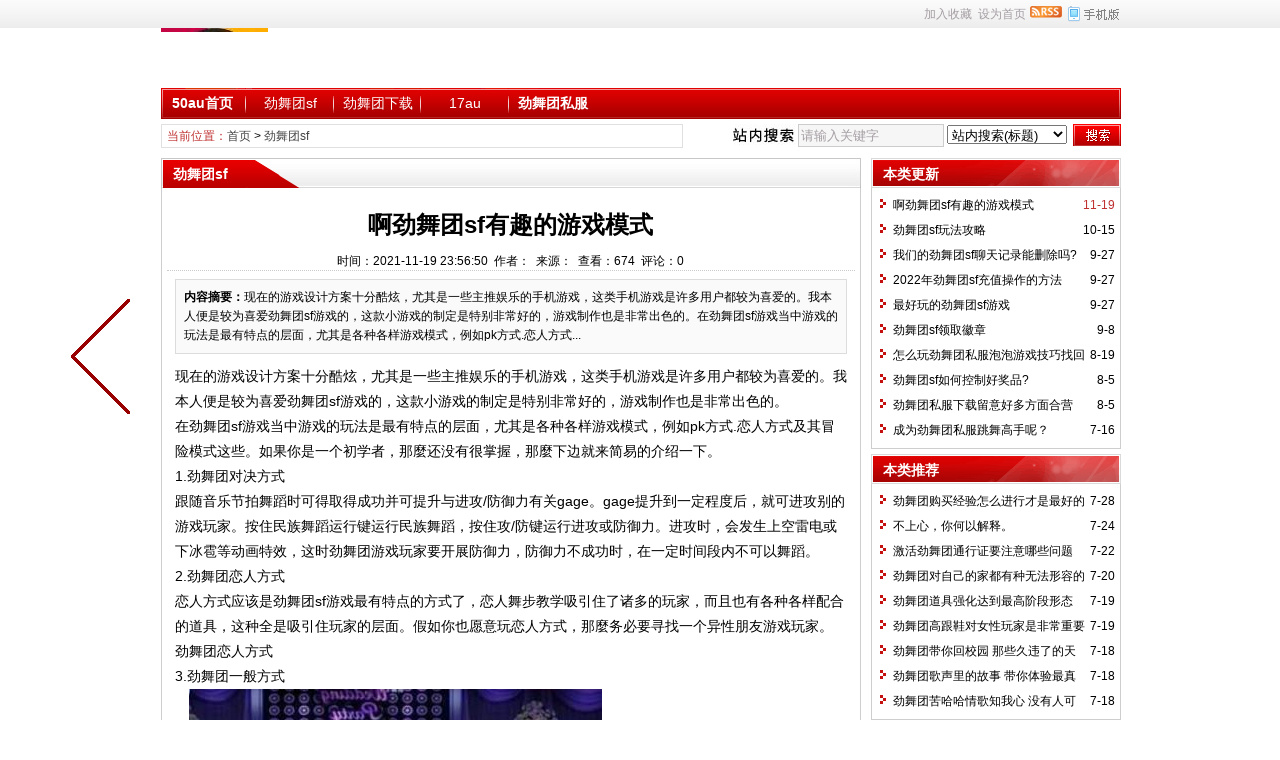

--- FILE ---
content_type: text/html
request_url: http://www.50au.com/wenzhang/758.html
body_size: 6486
content:
<!DOCTYPE html PUBLIC "-//W3C//DTD XHTML 1.0 Transitional//EN" "http://www.w3.org/TR/xhtml1/DTD/xhtml1-transitional.dtd">
<html xmlns="http://www.w3.org/1999/xhtml" class="site_show">
<head>
	<meta http-equiv="Content-Type" content="text/html; charset=gb2312">
	<meta http-equiv="X-UA-Compatible" content="IE=8" />
	<meta http-equiv="X-UA-Compatible" content="IE=EmulateIE8" />
	<title>啊劲舞团sf有趣的游戏模式_劲舞sf,17au - 17劲舞团私服游戏网</title>
	<meta name="keywords" content="劲舞团sf" />
	<meta name="description" content="现在的游戏设计方案十分酷炫，尤其是一些主推娱乐的手机游戏，这类手机游戏是许多用户都较为喜爱的。我本人便是较为喜爱劲舞团sf游戏的，这款小游戏的制定是特别非常好的，游戏制作也是非常出色的。在劲舞团sf游戏当中游戏的玩法是最有特点的层面，尤其是各种各样游戏模式，例如pk方式.恋人方式..." />
	<meta http-equiv="mobile-agent" content="format=xhtml; url=http://www.50au.com/wapNews.asp?dataID=758">
	<meta http-equiv="mobile-agent" content="format=html5; url=http://www.50au.com/wapNews.asp?dataID=758">
	<meta http-equiv="mobile-agent" content="format=wml; url=http://www.50au.com/wapNews.asp?dataID=758">


	<link rel="icon" href="../favicon.ico" type="image/x-icon" />
	<link rel="shortcut icon" href="../favicon.ico" type="image/x-icon" />
	
	<link rel="alternate" type="application/rss+xml" title="劲舞sf,17au - 17劲舞团私服游戏网 RSS Feed" href="../rss.asp?typeStr=&maxNum=50" />
	

	<script language="javascript" type="text/javascript">
	var webTypeName='show';
	var webDataID='758';
	var dbPathPart='../';
	var webPathPart='../';
	var jsPathPart='../';
	</script>
	<script language="javascript" type="text/javascript" src="../configJs.asp?webName=show&webID=758&v="></script>
	<script language="javascript" type="text/javascript" src="../cache/ads.js?v=20151031135954"></script>

	<link rel="stylesheet" href="../skin/default/style1.css" type="text/css" media="all" id="webSkin" />
	<link rel="stylesheet" href="../skin/navMenu11.css" type="text/css" media="all" />
	
		
		

</head>
<body >

<a name="toTop"></a>
<div class="htmlBody">
<div class="topBody">
	<div class="topMenu list">
	<ul>
		<li class="a list">
			<div style="width:1200px;">
			<ul>
				<li>
					<span id="topUserBox"></span>
					
				</li>
				<li>
					
				</li>
				<li>
					
				</li>
			</ul>
			</div>
		</li>
		<li class="b">
			<a href="../wap.asp" target="_blank"><img id="topWapBtn" src="../inc_img/wap2.gif" alt="WAP手机版" style="margin:5px 0 0 4px;cursor:pointer;float:right;" /></a>
			
				<img src="../inc_img/rss.gif" alt="RSS订阅" style="margin:6px 0 0 4px;cursor:pointer;float:right;" onclick="OpenPopup('rss');" />
			
			<span onclick="AddFavorite(document.location.href,document.title);" title="加入收藏" class="font1_2d pointer">加入收藏</span>&nbsp;
			<span id="setHomeA" onclick="SetHome($id('setHomeA'),document.location.href);" title="设为首页" class="font1_2d pointer">设为首页</span>
		</li>
	</ul>
		<span id='wapQrBox' style='width:152px;position:relative;float:right;z-index:99999;display:none;'></span>
	</div>
	<div class="clear"></div>
</div>
</div>

<div class="htmlBody">
<div class="topBody">
	<div class="topLogo list">
		
			<img src='../skin/default/logoFull.jpg' alt="劲舞sf,17au - 17劲舞团私服游戏网" title="劲舞sf,17au - 17劲舞团私服游戏网" /></div><div class="clear"></div>

	
		<div class="mainMenu">
			<ul class='topnav'>
<li class='b' navNum='2'>
<div class='itemMenu'><a href='../' target='_self' style='font-weight:bold;color:#ffffff;'>50au首页</a></div>
</li>
<li class='c'>&nbsp;</li>
<li class='b' navNum='3'>
<div class='itemMenu'><a href='../wenzhang/' target='_self' style=''>劲舞团sf</a></div>
</li>
<li class='c'>&nbsp;</li>
<li class='b' navNum='4'>
<div class='itemMenu'><a href='../downloads/' target='_self' style=''>劲舞团下载</a></div>
</li>
<li class='c'>&nbsp;</li>
<li class='b' navNum='5'>
<div class='itemMenu'><a href='../enws/' target='_self' style=''>17au</a></div>
</li>
<li class='c'>&nbsp;</li>
<li class='b' navNum='7'>
<div class='itemMenu'><a href='../jingwutuansifu/' target='_self' style='font-weight:bold;'>劲舞团私服</a></div>
</li>
</ul>
<div class='clear'></div>

		</div>
	
	<div class="clear"></div>
</div>
</div>

<div class="htmlBody"><div class="clear"></div>
<div class="topBody">
	<div class="adClass">
		<div class="ad3Style"><script type="text/javascript">OT_ads('ot003');</script></div>
		
		<div class="ad4Style"><script type="text/javascript">OT_ads('ot004');</script></div>
	</div>
	<div class="clear"></div>
</div>
</div>

<div class="htmlBody"><div class="clear"></div>
<div class="topBody">
	<div class="searchBox list">
	<ul>
		<li class="a">
			<span class='font2_2'>当前位置：</span><a href='../'>首页</a>&nbsp;&gt;&nbsp;<a href='../wenzhang/' target='_self'>劲舞团sf</a>

		</li>
		<li class="b">
			<div>
			<form id="referForm" name="referForm" method="get" action="" onsubmit="return CheckRefForm()">
			<input type="hidden" id="mudi2" name="mudi2" value="refer" />
			<input type="button" class="searchImg button" value="" />
			<input type="text" id="refContent" name="refContent" class="searchInput" value="" />
			<select id="refMode" name="refMode" class="searchSelect" style="width:120px;">
				<option value='theme'>站内搜索(标题)</option><option value='source'>站内搜索(来源)</option><option value='writer'>站内搜索(作者)</option>
			</select>
			<input type="submit" class="searchBtn button" value="" />
			</form>
			</div>
			
		</li>
	</ul>
	</div>
	<div class="clear"></div>

</div>
</div>
<div class="clear"></div>

<div class="htmlBody">
<div class="height10"></div>
<div class="clear"></div>

<input type="hidden" id="contentImgMaxWidth" name="contentImgMaxWidth" value="665" />
<div class="mainBody">
	<div class="areaL subWebLR">
		<div class="pageBox">
		<dl>
			<dt id='areaName'>劲舞团sf</dt>
			<dd class="webBox">
				<input type="hidden" id="dataType" name="dataType" value="news" />
				<input type="hidden" id="isReply" name="isReply" value="1" />
				<input type="hidden" id="infoID" name="infoID" value="758" />
				<input type="hidden" id="isUserCheck" name="isUserCheck" value="0" />
				<input type="hidden" id="voteMode" name="voteMode" value="1" />
				<input type="hidden" id="pageValue" name="pageValue" value="0" />
				<div class="a">
					<h1>啊劲舞团sf有趣的游戏模式</h1>
					<div class="addi2">
						时间：2021-11-19 23:56:50&nbsp;&nbsp;作者：&nbsp;&nbsp;来源：&nbsp;&nbsp;查看：<span id="infoReadNum">0</span>&nbsp;&nbsp;评论：<span id="infoReplyNum">0</span>
					</div>
					<div class="clear"></div>
				</div>

				<script language="javascript" type="text/javascript" src="../deal_js.asp?mudi=newsAddReadNum&dataID=758&isNoReturn=0"></script>
				<div style="margin:2px 0 0 0 auto; width:688px; overflow:hidden; text-align:center;" class="adClass"><div class="ad16Style"><script type="text/javascript">OT_ads('ot016');</script></div></div>
				<div class="clear"></div>
				<div class="b">
						
					<div class="note">
						<b>内容摘要：</b>现在的游戏设计方案十分酷炫，尤其是一些主推娱乐的手机游戏，这类手机游戏是许多用户都较为喜爱的。我本人便是较为喜爱劲舞团sf游戏的，这款小游戏的制定是特别非常好的，游戏制作也是非常出色的。在劲舞团sf游戏当中游戏的玩法是最有特点的层面，尤其是各种各样游戏模式，例如pk方式.恋人方式...
					</div>
						
					<div style="float:left; text-align:center;" class="adClass ad17Style"><script type="text/javascript">OT_ads('ot017');</script></div>

					<div id="newsContent"><div>现在的游戏设计方案十分酷炫，尤其是一些主推娱乐的手机游戏，这类手机游戏是许多用户都较为喜爱的。我本人便是较为喜爱劲舞团sf游戏的，这款小游戏的制定是特别非常好的，游戏制作也是非常出色的。</div>
<div>在劲舞团sf游戏当中游戏的玩法是最有特点的层面，尤其是各种各样游戏模式，例如pk方式.恋人方式及其冒险模式这些。如果你是一个初学者，那麼还没有很掌握，那麼下边就来简易的介绍一下。</div>
<div>1.劲舞团对决方式</div>
<div>跟随音乐节拍舞蹈时可得取得成功并可提升与进攻/防御力有关gage。gage提升到一定程度后，就可进攻别的游戏玩家。按住民族舞蹈运行键运行民族舞蹈，按住攻/防键运行进攻或防御力。进攻时，会发生上空雷电或下冰雹等动画特效，这时劲舞团游戏玩家要开展防御力，防御力不成功时，在一定时间段内不可以舞蹈。</div>
<div>2.劲舞团恋人方式</div>
<div>恋人方式应该是劲舞团sf游戏最有特点的方式了，恋人舞步教学吸引住了诸多的玩家，而且也有各种各样配合的道具，这种全是吸引住玩家的层面。假如你也愿意玩恋人方式，那麼务必要寻找一个异性朋友游戏玩家。</div>
<div>劲舞团恋人方式</div>
<div>3.劲舞团一般方式</div>
<div>在<img alt="啊劲舞团sf有趣的游戏模式" title="啊劲舞团sf有趣的游戏模式"   src="../upFiles/infoImg/2021111986332249.jpg" border="0" />游戏里边非常简单的便是一般方式了，而且游戏玩家还能够随意的挑选难度系数，因此这一一般方式备受各种各样用户的钟爱。尤其是一些游戏玩家喜爱在这儿训练舞步教学，自身开家屋子默默地的提高自己。</div>
<div>4.劲舞团pk方式</div>
<div>劲舞团pk方式也是一个很好的劲舞团游戏模式，这一方式分成單人pk.恋人pk及其精英团队pk，在其中單人pk十分磨练一个人的整体实力，而恋人pk就较为考虑到两人的相互配合工作能力了。</div>
<div>5.劲舞团冒险模式</div>
<div>冒险模式是一个有着诸多副本的方式，这一方式的设计方案十分的有逻辑性，一开始的打法是相对比较简单的，随后渐渐的就逐渐提高难度系数了，尤其是有一些游戏模式十分有难度系数，劲舞团sf初学者压根接纳不上。</div></div>

					<div style="margin:0 auto; width:660px; overflow:hidden; text-align:center;" class="adClass"><div class="ad10Style"><script type="text/javascript">OT_ads('ot010');</script></div></div><br />

					<div class="mark">
						<span class='font2_2'>标签：</span><a href='../news/?list_mark-%BE%A2%CE%E8%CD%C5sf.html' class='font1_2d' target='_blank'>劲舞团sf</a>&nbsp;
						<div class='right' style='margin-top:8px;'><div class="bdsharebuttonbox"><a href="#" class="bds_more" data-cmd="more">分享到：</a><a href="#" class="bds_weixin" data-cmd="weixin" title="分享到微信">微信</a><a href="#" class="bds_tsina" data-cmd="tsina" title="分享到新浪微博">新浪微博</a><a href="#" class="bds_qzone" data-cmd="qzone" title="分享到QQ空间">QQ空间</a><a href="#" class="bds_douban" data-cmd="douban" title="分享到豆瓣网">豆瓣网</a><a href="#" class="bds_tieba" data-cmd="tieba" title="分享到百度贴吧">百度贴吧</a></div><script>window._bd_share_config={"common":{"bdSnsKey":{},"bdText":"","bdMini":"2","bdMiniList":["mshare","weixin","tsina","tqq","sqq","qzone","tqf","renren","tieba","bdxc","douban","bdhome","qq","ibaidu","taobao","hi","meilishuo","mogujie","fx","mail","wealink","ty","fbook","twi","copy","print"],"bdPic":"","bdStyle":"0","bdSize":"16"},"share":{"bdSize":16}};with(document)0[(getElementsByTagName('head')[0]||body).appendChild(createElement('script')).src='http://bdimg.share.baidu.com/static/api/js/share.js?v=89860593.js?cdnversion='+~(-new Date()/36e5)];</script></div>
						<div class="clear"></div>
					</div>
					

					<a class='pagePrev' href='../wenzhang/745.html' title="劲舞团sf玩法攻略"></a>
				</div>

					
				<div id="voteBox" class="d list">
						
				</div>
				<div style="margin:0 auto; width:660px; overflow:hidden; text-align:center;" class="adClass"><div class="ad24Style"><script type="text/javascript">OT_ads('ot024');</script></div></div>
				<div class="clear"></div>
					
				
				
					<div class="c">
						上一篇：没有了<br />
						下一篇：<a href='../wenzhang/745.html'>劲舞团sf玩法攻略</a>
					</div>
				
			</dd>
		</dl>
		</div>
		<div class="clear"></div>

			
		<div style="width:700px; overflow:hidden; text-align:center;" class="adClass"><div class="ad25Style"><script type="text/javascript">OT_ads('ot025');</script></div></div>
		<div class="clear"></div>
		<div class="markBox">
		<dl>
			<dt>相关文章</dt>
			<dd class="listArrow3">
				<ul>
					<li>
<div class='right'>&nbsp;10-30</div>
<a href='../enws/752.html' class='font1_2' style='' target='_blank' title="17au私服登录器的下载技巧">17au私服登录器的下载技巧</a>
</li>
<li>
<div class='right'>&nbsp;10-30</div>
<a href='../jingwutuansifu/747.html' class='font1_2' style='' target='_blank' title="劲舞团私服购买衣服的技巧">劲舞团私服购买衣服的技巧</a>
</li>
<li>
<div class='right'>&nbsp;10-30</div>
<a href='../jingwutuansifu/749.html' class='font1_2' style='' target='_blank' title="私服手游怎么刷等级啊?">私服手游怎么刷等级啊?</a>
</li>
<li>
<div class='right'>&nbsp;10-15</div>
<a href='../wenzhang/745.html' class='font1_2' style='' target='_blank' title="劲舞团sf玩法攻略">劲舞团sf玩法攻略</a>
</li>
<li>
<div class='right'>&nbsp;9-27</div>
<a href='../wenzhang/738.html' class='font1_2' style='' target='_blank' title="我们的劲舞团sf聊天记录能删除吗?">我们的劲舞团sf聊天记录能删除吗?</a>
</li>
<li>
<div class='right'>&nbsp;9-27</div>
<a href='../wenzhang/737.html' class='font1_2' style='' target='_blank' title="2022年劲舞团sf充值操作的方法">2022年劲舞团sf充值操作的方法</a>
</li>
<li>
<div class='right'>&nbsp;9-8</div>
<a href='../jingwutuansifu/727.html' class='font1_2' style='' target='_blank' title="我们最新劲舞团sf的新手指南">我们最新劲舞团sf的新手指南</a>
</li>
<li>
<div class='right'>&nbsp;9-8</div>
<a href='../enws/726.html' class='font1_2' style='' target='_blank' title="17au劲舞团sf添加好友的方法">17au劲舞团sf添加好友的方法</a>
</li>
<li>
<div class='right'>&nbsp;9-8</div>
<a href='../downloads/725.html' class='font1_2' style='' target='_blank' title="劲舞团sf商城首页登录密码错误">劲舞团sf商城首页登录密码错误</a>
</li>
<li>
<div class='right'>&nbsp;9-8</div>
<a href='../wenzhang/724.html' class='font1_2' style='' target='_blank' title="劲舞团sf领取徽章">劲舞团sf领取徽章</a>
</li>

				</ul>
			</dd>
		</dl>
		</div>
		<div class="clear"></div>
			

			
		<div style="width:700px; overflow:hidden; text-align:center;" class="adClass"><div class="ad26Style"><script type="text/javascript">OT_ads('ot026');</script></div></div>
		<div class="clear"></div>
		<a id="scroll_reply" name="scroll_reply"></a>
		<a id="backAjaxNavHeader" href="#scroll_reply"></a>
		<div class="replyBox">
		<dl>
			<dt>相关评论</dt>
			<dd>
				
				<div id="lastReplyBox"></div>
				<div id="replyList"></div>

				<div class="height10"></div>
				<div class="clear"></div>

				<div id="replyWrite"></div>
				
			</dd>
		</dl>
		</div>
		<div class="clear"></div>
			
	</div>
	<div class="areaR">

		<div class="adClass rightAd0 ad11Style"><script type="text/javascript">OT_ads('ot011');</script></div>
<div class="clear"></div>

	

<div class="typeBox">
<dl>
	<dt>本类更新</dt>
	<dd class="listArrow1">
		<ul>
			<ul>
<li>
<div class='right font2_2'>&nbsp;11-19</div><a href='../wenzhang/758.html' class='font1_2' style='' target='_blank' title="啊劲舞团sf有趣的游戏模式">啊劲舞团sf有趣的游戏模式</a>
</li>
<li>
<div class='right font1_2'>&nbsp;10-15</div><a href='../wenzhang/745.html' class='font1_2' style='' target='_blank' title="劲舞团sf玩法攻略">劲舞团sf玩法攻略</a>
</li>
<li>
<div class='right font1_2'>&nbsp;9-27</div><a href='../wenzhang/738.html' class='font1_2' style='' target='_blank' title="我们的劲舞团sf聊天记录能删除吗?">我们的劲舞团sf聊天记录能删除吗?</a>
</li>
<li>
<div class='right font1_2'>&nbsp;9-27</div><a href='../wenzhang/737.html' class='font1_2' style='' target='_blank' title="2022年劲舞团sf充值操作的方法">2022年劲舞团sf充值操作的方法</a>
</li>
<li>
<div class='right font1_2'>&nbsp;9-27</div><a href='../wenzhang/736.html' class='font1_2' style='' target='_blank' title="最好玩的劲舞团sf游戏">最好玩的劲舞团sf游戏</a>
</li>
<li>
<div class='right font1_2'>&nbsp;9-8</div><a href='../wenzhang/724.html' class='font1_2' style='' target='_blank' title="劲舞团sf领取徽章">劲舞团sf领取徽章</a>
</li>
<li>
<div class='right font1_2'>&nbsp;8-19</div><a href='../wenzhang/722.html' class='font1_2' style='' target='_blank' title="怎么玩劲舞团私服泡泡游戏技巧找回密码？">怎么玩劲舞团私服泡泡游戏技巧找回密码？</a>
</li>
<li>
<div class='right font1_2'>&nbsp;8-5</div><a href='../jingwutuansifu/719.html' class='font1_2' style='' target='_blank' title="劲舞团sf如何控制好奖品?">劲舞团sf如何控制好奖品?</a>
</li>
<li>
<div class='right font1_2'>&nbsp;8-5</div><a href='../jingwutuansifu/720.html' class='font1_2' style='' target='_blank' title="劲舞团私服下载留意好多方面合营">劲舞团私服下载留意好多方面合营</a>
</li>
<li>
<div class='right font1_2'>&nbsp;7-16</div><a href='../jingwutuansifu/712.html' class='font1_2' style='' target='_blank' title="成为劲舞团私服跳舞高手呢？">成为劲舞团私服跳舞高手呢？</a>
</li>
</ul>

		</ul>
	</dd>
</dl>
</div>
<div class="clear"></div>

<div class="height5"></div>
<div class="clear"></div>
<div class="adClass rightAd0 ad15Style"><script type="text/javascript">OT_ads('ot015');</script></div>

<div class="typeBox">
<dl>
	<dt>本类推荐</dt>
	<dd class="listArrow1">
		<ul>
			<ul>
<li>
<div class='right font1_2'>&nbsp;7-28</div><a href='../wenzhang/24.html' class='font1_2' style='' target='_blank' title="劲舞团购买经验怎么进行才是最好的">劲舞团购买经验怎么进行才是最好的</a>
</li>
<li>
<div class='right font1_2'>&nbsp;7-24</div><a href='../wenzhang/22.html' class='font1_2' style='' target='_blank' title="不上心，你何以解释。">不上心，你何以解释。</a>
</li>
<li>
<div class='right font1_2'>&nbsp;7-22</div><a href='../wenzhang/19.html' class='font1_2' style='' target='_blank' title="激活劲舞团通行证要注意哪些问题">激活劲舞团通行证要注意哪些问题</a>
</li>
<li>
<div class='right font1_2'>&nbsp;7-20</div><a href='../wenzhang/14.html' class='font1_2' style='' target='_blank' title="劲舞团对自己的家都有种无法形容的亲切感">劲舞团对自己的家都有种无法形容的亲切感</a>
</li>
<li>
<div class='right font1_2'>&nbsp;7-19</div><a href='../wenzhang/11.html' class='font1_2' style='' target='_blank' title="劲舞团道具强化达到最高阶段形态">劲舞团道具强化达到最高阶段形态</a>
</li>
<li>
<div class='right font1_2'>&nbsp;7-19</div><a href='../wenzhang/10.html' class='font1_2' style='' target='_blank' title="劲舞团高跟鞋对女性玩家是非常重要">劲舞团高跟鞋对女性玩家是非常重要</a>
</li>
<li>
<div class='right font1_2'>&nbsp;7-18</div><a href='../wenzhang/6.html' class='font1_2' style='' target='_blank' title="劲舞团带你回校园 那些久违了的天真烂漫">劲舞团带你回校园 那些久违了的天真烂漫</a>
</li>
<li>
<div class='right font1_2'>&nbsp;7-18</div><a href='../wenzhang/5.html' class='font1_2' style='' target='_blank' title="劲舞团歌声里的故事 带你体验最真的生活">劲舞团歌声里的故事 带你体验最真的生活</a>
</li>
<li>
<div class='right font1_2'>&nbsp;7-18</div><a href='../wenzhang/4.html' class='font1_2' style='' target='_blank' title="劲舞团苦哈哈情歌知我心 没有人可以替代">劲舞团苦哈哈情歌知我心 没有人可以替代</a>
</li>
</ul>

		</ul>
	</dd>
</dl>
</div>
<div class="clear"></div>

<div class="height5"></div>
<div class="clear"></div>

<div class="typeBox">
<dl>
	<dt>热门文章</dt>
	<dd class="listArrow1">
		<ul>
			<ul>
<li>
<div class='right font1_2'>&nbsp;2-1</div><a href='../jingwutuansifu/583.html' class='font1_2' style='' target='_blank' title="劲舞团私服辅助有免费的吗？好用吗？">劲舞团私服辅助有免费的吗？好用吗？</a>
</li>
<li>
<div class='right font1_2'>&nbsp;11-13</div><a href='../huodong/278.html' class='font1_2' style='' target='_blank' title="劲舞团sf补丁也是需要非常注意才行">劲舞团sf补丁也是需要非常注意才行</a>
</li>
<li>
<div class='right font1_2'>&nbsp;7-16</div><a href='../jingwutuansifu/711.html' class='font1_2' style='' target='_blank' title="女玩家在那里下载劲舞团sf补丁文件？">女玩家在那里下载劲舞团sf补丁文件？</a>
</li>
<li>
<div class='right font1_2'>&nbsp;9-25</div><a href='../jingwutuansifu/406.html' class='font1_2' style='' target='_blank' title="为什么充值的劲舞团私服M币不到账？">为什么充值的劲舞团私服M币不到账？</a>
</li>
<li>
<div class='right font1_2'>&nbsp;6-29</div><a href='../jingwutuansifu/101.html' class='font1_2' style='' target='_blank' title="劲舞团私服的效果体验">劲舞团私服的效果体验</a>
</li>
<li>
<div class='right font1_2'>&nbsp;1-6</div><a href='../jingwutuansifu/534.html' class='font1_2' style='' target='_blank' title="劲舞团私服的难度高吗">劲舞团私服的难度高吗</a>
</li>
<li>
<div class='right font1_2'>&nbsp;10-3</div><a href='../huodong/229.html' class='font1_2' style='' target='_blank' title="劲舞团sf抽奖游戏中的意外惊喜">劲舞团sf抽奖游戏中的意外惊喜</a>
</li>
<li>
<div class='right font1_2'>&nbsp;4-26</div><a href='../jingwutuansifu/662.html' class='font1_2' style='' target='_blank' title="玩家玩劲舞团私服这款游戏用来打造个性的游戏角色">玩家玩劲舞团私服这款游戏用来打造个性的游戏角色</a>
</li>
<li>
<div class='right font1_2'>&nbsp;7-6</div><a href='../enws/357.html' class='font1_2' style='' target='_blank' title="劲舞团sf情侣商城哪些东西是重要的">劲舞团sf情侣商城哪些东西是重要的</a>
</li>
<li>
<div class='right font1_2'>&nbsp;12-8</div><a href='../wenzhang/52.html' class='font1_2' style='' target='_blank' title="劲舞团积分一定要用在最合适的位置才行">劲舞团积分一定要用在最合适的位置才行</a>
</li>
</ul>

		</ul>
	</dd>
</dl>
</div>
<div class="clear"></div>

<div class="floatWin adClass rightAd0 ad12Style">
	<script type="text/javascript">OT_ads('ot012');</script>
</div>
<div class="clear"></div>

	</div>
	<div class="clear"></div>
</div>
</div>
<div class="clear"></div>

<div class="htmlBody">
<div class="mainBody">
	<a name="toBottom"></a>
	<div class="height1"></div>
	<div class="clear"></div>

	<div class="adClass ad13Style"><script type="text/javascript">OT_ads('ot013');</script></div>
	
	

	<div class="height10"></div>
	<div class="clear"></div>

	<div class="bottomMenu">
		<a href='../sitemap.html' style='font-weight:bold;color:#ff0000;' class='font1_2' target='_blank'>网站地图</a>&nbsp;-&nbsp;<a href='../message.asp' style='font-weight:bold;color:#0000ff;' class='font1_2' target='_blank'>联系我们</a>
	</div>

	<div class="bottomLine"></div>
	<div class="bottomCopyright">
		<div><p>&#160;</p></div><div><p> </p></div>      <meta name="baidu-site-verification" content="wsPwJeabqH">     <title>My title</title>
		
		
    </div>

</div>
<div class="clear"></div>
</div>

<span class="adClass ad19Style"><script type="text/javascript">OT_ads('ot019');</script></span>




<script language="javascript" type="text/javascript" src="../js/inc/jquery1.8.2.js?v=20121106"></script>
<script language="javascript" type="text/javascript" src="../js/inc/common.js?v=4.0"></script>
<script language="javascript" type="text/javascript" src="../js/top.js?v=4.0"></script>
	
	
<script language="javascript" type="text/javascript" src="../js/replyAndMessage.js?v=4.0"></script>
<script language="javascript" type="text/javascript" src="../js/newsShow.js?v=4.0"></script>
	
	
	

<script language='javascript' type='text/javascript'>JsWriteBottom();</script>

<script defer src="https://static.cloudflareinsights.com/beacon.min.js/vcd15cbe7772f49c399c6a5babf22c1241717689176015" integrity="sha512-ZpsOmlRQV6y907TI0dKBHq9Md29nnaEIPlkf84rnaERnq6zvWvPUqr2ft8M1aS28oN72PdrCzSjY4U6VaAw1EQ==" data-cf-beacon='{"version":"2024.11.0","token":"53d59262a29849df8de10e2c7df09292","r":1,"server_timing":{"name":{"cfCacheStatus":true,"cfEdge":true,"cfExtPri":true,"cfL4":true,"cfOrigin":true,"cfSpeedBrain":true},"location_startswith":null}}' crossorigin="anonymous"></script>
</body>
</html><!-- Html For 2021-11-19 23:59:21 -->

--- FILE ---
content_type: text/html
request_url: http://www.50au.com/configJs.asp?webName=show&webID=758&v=
body_size: 2783
content:
var lastDate = '';var lastMonth = '';var isAutoHomeHtml = 'false';var isTopTime = '';var isTopFestival = '';var isTopWeather = '';var jieriData = '';var todayDate = '2025/11/16';var todayMonth = '11';
// 配置参数
lastDate='2025/11/16';lastMonth='11';
// 载入今日节日
jieriData='距『感恩节』还有4天<!-- [OTCMS] -->';
// 系统参数
var SYS_isClose=20;
var SYS_closeTime='2010/10/10 14:33:58';
var SYS_closeNote="";
var SYS_verCodeMode=2;
var SYS_skinPopup='red';
var SYS_isQqServer=0;
var SYS_qqServerCode="<dl>\n	<dt>客服工作时间<\/dt>\n	<dd class=\"font1\">周一至周日<\/dd>\n	<dd class=\"font1\">9:00 - 24:00<\/dd>\n\n	<dt>客服团队<\/dt>\n	<dd><a href=\"http:\/\/wpa.qq.com\/msgrd?v=3&uin=【QQ号】&site=【网站名称】&menu=yes\" target=\"_blank\"><img height=\"17\" alt=\"点击这里给我发消息\" hspace=\"2\" src=\"http:\/\/wpa.qq.com\/pa?p=1:【QQ号】:17\" width=\"25\" align=\"absBottom\" border=\"0\" \/>客服--李某<\/a><\/dd>\n	<dd><a href=\"http:\/\/wpa.qq.com\/msgrd?v=3&uin=【QQ号】&site=【网站名称】&menu=yes\" target=\"_blank\"><img height=\"17\" alt=\"点击这里给我发消息\" hspace=\"2\" src=\"http:\/\/wpa.qq.com\/pa?p=1:【QQ号】:17\" width=\"25\" align=\"absBottom\" border=\"0\" \/>客服--张某<\/a><\/dd>\n	<dd><a href=\"http:\/\/wpa.qq.com\/msgrd?v=3&uin=【QQ号】&site=【网站名称】&menu=yes\" target=\"_blank\"><img height=\"17\" alt=\"点击这里给我发消息\" hspace=\"2\" src=\"http:\/\/wpa.qq.com\/pa?p=1:【QQ号】:17\" width=\"25\" align=\"absBottom\" border=\"0\" \/>客服--林某<\/a><\/dd>\n\n	<dt>QQ交流群<\/dt>\n	<dd class=\"font2\">群1：111111111<\/dd>\n	<dd class=\"font2\">群2：222222222<\/dd>\n	<dd class=\"font2\">群3：333333333<\/dd>\n	<dd class=\"font2\">群4：444444444<\/dd>\n<\/dl>";
var SYS_isFloatAd=0;
var SYS_eventStr='';
var SYS_isRobot=0;
var SYS_navMode=21;
var SYS_homeFlashMode=0;
var SYS_htmlUrlSel="1";
var SYS_newsListUrlMode="html-2.x";
var SYS_newsListFileName="news";
var SYS_isWap=1;
var SYS_isPcToWap=2;
var SYS_isAppWap=0;
var SYS_appWapUrl="";
var SYS_jsTimeStr="";
var SYS_adTimeStr="20151031135954";

// 会员参数
var US_isWeb=0;
var US_isUserSys=0;
var US_isLogin=1;


// 加载infoSys.js
var IS_isNewsReply=1;var IS_newsReplyMode=0;var IS_isNoCollPage=0;var IS_isInte=0;var IS_eventStr='';var IS_copyAddiStr=" 本文来源于 网钛文章管理系统（http:\/\/otcms.com\/），原文地址：{%当前网址%}";

// 判断是否为手机端访问，跳转到相应页面
if (typeof(SYS_isWap) == "undefined"){ SYS_isWap = 1; }
if (typeof(SYS_isPcToWap) == "undefined"){ SYS_isPcToWap = 0; }
if (SYS_isWap==1 && SYS_isPcToWap>=1 && (("|home|web|list|show|").indexOf("|"+ webTypeName +"|")!=-1 || (("|message|").indexOf("|"+ webTypeName +"|")!=-1 && SYS_isAppWap==1))){
	function GetCookieVal(offset){
		var endstr = document.cookie.indexOf (";", offset);
		if (endstr == -1)
		endstr = document.cookie.length;
		return unescape(document.cookie.substring(offset, endstr));
	}

	function GetCookie(name){
		var arg = name + "=";
		var alen = arg.length;
		var clen = document.cookie.length;
		var i = 0;
		while (i < clen){
			var j = i + alen;
			if (document.cookie.substring(i, j) == arg)
			return GetCookieVal (j);
			i = document.cookie.indexOf(" ", i) + 1;
			if (i == 0) break;
		}
		return null;
	}

	var browser = {
		versions: function () {
			var u = navigator.userAgent, app = navigator.appVersion;
			return {//移动终端浏览器版本信息 
				trident: u.indexOf('Trident') > -1, //IE内核
				presto: u.indexOf('Presto') > -1, //opera内核
				webKit: u.indexOf('AppleWebKit') > -1, //苹果、谷歌内核
				gecko: u.indexOf('Gecko') > -1 && u.indexOf('KHTML') == -1, //火狐内核
				mobile: !!u.match(/AppleWebKit.*Mobile.*/) || !!u.match(/AppleWebKit/), //是否为移动终端
				ios: !!u.match(/\(i[^;]+;( U;)? CPU.+Mac OS X/), //ios终端
				android: u.indexOf('Android') > -1 || u.indexOf('Linux') > -1, //android终端或者uc浏览器
				iPhone: u.indexOf('iPhone') > -1, //是否为iPhone或者QQHD浏览器
				iPad: u.indexOf('iPad') > -1, //是否iPad
				webApp: u.indexOf('Safari') == -1, //是否web应该程序，没有头部与底部
				winphone:u.indexOf('Windows Phone') > -1 //Windows Phone
			};
		} (),
		language: (navigator.browserLanguage || navigator.language).toLowerCase(),
		appcookie:GetCookie('wap_otcms')
	}

	listType="";
	if (webTypeName=="list"){
		currUrl = document.location.href;
		listKeyStr = currUrl.substring(currUrl.lastIndexOf('list_')+5);
		if (listKeyStr.indexOf('_')!=-1){
			listType = listKeyStr.substring(0,listKeyStr.indexOf('_'));
		}else if (listKeyStr.indexOf('.')!=-1){
			listType = listKeyStr.substring(0,listKeyStr.indexOf('.'));
		}
	}

	if (listType.length==0 || (listType.length>0 && SYS_isAppWap==1)){
		var hascookie = browser.appcookie;
		var ref = document.referrer;
		var goUrl = jsPathPart +"selWapPc.asp?mode="+ SYS_isPcToWap +"&appWap="+ SYS_isAppWap +"&go=wap&webName="+ webTypeName +"&webID="+ webDataID +"&listType="+ listType;
		//document.location.href = goUrl;
		if(ref.toLocaleLowerCase().indexOf("/wap.asp")!=-1 && ref.toLocaleLowerCase().indexOf("/wap/")!=-1){ hascookie="pc"; }
		if ((hascookie==null) && ( browser.versions.android == true || browser.versions.iPhone == true || browser.versions.winphone == true)){ document.location.href = goUrl; }
		else if((hascookie!="pc") && ( browser.versions.android == true || browser.versions.iPhone == true || browser.versions.winphone == true)){ document.location.href = goUrl; }
	}
}


// 调用无觅插件文件
function UseWumiiFile(){
	document.write(""+
	"<script type=\"text/javascript\" id=\"wumiiRelatedItems\"><"+"/scr"+"ipt>"+
	"<script type=\"text/javascript\" src=\"http://widget.wumii.cn/ext/relatedItemsWidget\"><"+"/scr"+"ipt>"+
	"");
}

// 调用多说插件文件
function UseDuoshuoJs(){
	(function() {
		var ds = document.createElement('script');
		ds.type = 'text/javascript';ds.async = true;
		ds.src = 'ht'+'tp'+':/'+'/static.duoshuo.'+'com/embed.js';
		ds.charset = 'UTF-8';
		(document.getElementsByTagName('head')[0] 
		|| document.getElementsByTagName('body')[0]).appendChild(ds);
	})();
}

// 调用畅言插件文件
function UseChangyanJs(appid,conf){
	(function(){
		var doc = document,
		s = doc.createElement('script'),
		h = doc.getElementsByTagName('head')[0] || doc.head || doc.documentElement;
		s.type = 'text/javascript';
		s.charset = 'utf-8';
		s.src =  'ht'+'tp'+':/'+'/assets.changyan.sohu.'+'com/upload/changyan.js?conf='+ conf +'&appid=' + appid;
		h.insertBefore(s,h.firstChild);
		window.SCS_NO_IFRAME = true;
	})()
}


--- FILE ---
content_type: text/html
request_url: http://www.50au.com/deal_js.asp?mudi=newsAddReadNum&dataID=758&isNoReturn=0
body_size: 122
content:
try {document.getElementById('infoReadNum').innerHTML='674';document.getElementById('infoReplyNum').innerHTML='0';}catch (e) {}

--- FILE ---
content_type: text/html; Charset=gb2312
request_url: http://www.50au.com/news_deal.asp?mudi=vote&dataID=758&webPathPart=a&_=1763249749552
body_size: 507
content:
请选择您看到这篇文章的心情：已有<span class='font2_2'>0</span>人表态<br /><table cellpadding='0' cellspacing='0' align='center' style='margin:0 auto;'><tr><td><ul><li><table cellpadding='0' cellspacing='0' onclick='VoteDeal(0)'><tr><td align='center'>0</td></tr><tr><td align='center'><div class='boxBorder'><div class='boxBlank' style='height:49px;'></div></div></td></tr><tr><td align='center'><img src='/inc_img/mood/1.gif' /></td></tr><tr><td align='center'>支持</td></tr></table></li><li><table cellpadding='0' cellspacing='0' onclick='VoteDeal(1)'><tr><td align='center'>0</td></tr><tr><td align='center'><div class='boxBorder'><div class='boxBlank' style='height:49px;'></div></div></td></tr><tr><td align='center'><img src='/inc_img/mood/2.gif' /></td></tr><tr><td align='center'>感动</td></tr></table></li><li><table cellpadding='0' cellspacing='0' onclick='VoteDeal(2)'><tr><td align='center'>0</td></tr><tr><td align='center'><div class='boxBorder'><div class='boxBlank' style='height:49px;'></div></div></td></tr><tr><td align='center'><img src='/inc_img/mood/3.gif' /></td></tr><tr><td align='center'>惊讶</td></tr></table></li><li><table cellpadding='0' cellspacing='0' onclick='VoteDeal(3)'><tr><td align='center'>0</td></tr><tr><td align='center'><div class='boxBorder'><div class='boxBlank' style='height:49px;'></div></div></td></tr><tr><td align='center'><img src='/inc_img/mood/4.gif' /></td></tr><tr><td align='center'>同情</td></tr></table></li><li><table cellpadding='0' cellspacing='0' onclick='VoteDeal(4)'><tr><td align='center'>0</td></tr><tr><td align='center'><div class='boxBorder'><div class='boxBlank' style='height:49px;'></div></div></td></tr><tr><td align='center'><img src='/inc_img/mood/5.gif' /></td></tr><tr><td align='center'>流汗</td></tr></table></li><li><table cellpadding='0' cellspacing='0' onclick='VoteDeal(5)'><tr><td align='center'>0</td></tr><tr><td align='center'><div class='boxBorder'><div class='boxBlank' style='height:49px;'></div></div></td></tr><tr><td align='center'><img src='/inc_img/mood/6.gif' /></td></tr><tr><td align='center'>鄙视</td></tr></table></li><li><table cellpadding='0' cellspacing='0' onclick='VoteDeal(6)'><tr><td align='center'>0</td></tr><tr><td align='center'><div class='boxBorder'><div class='boxBlank' style='height:49px;'></div></div></td></tr><tr><td align='center'><img src='/inc_img/mood/7.gif' /></td></tr><tr><td align='center'>愤怒</td></tr></table></li><li><table cellpadding='0' cellspacing='0' onclick='VoteDeal(7)'><tr><td align='center'>0</td></tr><tr><td align='center'><div class='boxBorder'><div class='boxBlank' style='height:49px;'></div></div></td></tr><tr><td align='center'><img src='/inc_img/mood/8.gif' /></td></tr><tr><td align='center'>难过</td></tr></table></li></ul><div class='clear'></div></td></tr></table><script language='javascript' type='text/javascript'>try {setTimeout('VoteStyle()',500);}catch (e) {}</script>

--- FILE ---
content_type: application/x-javascript
request_url: http://www.50au.com/js/top.js?v=4.0
body_size: 616
content:

var refContentDef = "请输入关键字";


// 初始化
$(function (){
//window.onload=function(){
	WinLoadRun("");

	if (typeof(SYS_navMode)=="undefined"){ SYS_navMode=21; }
	if (SYS_navMode>0){
		// 导航菜单子菜单
		$("ul.topnav li.b").mouseover(function() {
			if (SYS_navMode==21){
				$(this).find("ul.subnav").slideDown('fast').show();

				$(this).hover(function() {
				}, function(){	
					$(this).find("ul.subnav").slideUp('slow');
				});
			}else if (SYS_navMode==22 || SYS_navMode==23){
				$('.mainMenu .subMenu p').css("display","none");
				$('#subnav_'+ $(this).attr("navNum")).css("display","");

				if (SYS_navMode==22){
					$('.mainMenu').hover(function() { 
					}, function(){
						$('.mainMenu .subMenu p').css("display","none");
						$('#subnav_0').css("display","");
					});
				}
			}

		}).hover(function() { 
			$(this).addClass("subhover");
		}, function(){
			$(this).find("ul.subnav").stop(true,true).slideToggle();
			$(this).removeClass("subhover");
		});
		
	}

//}
});
